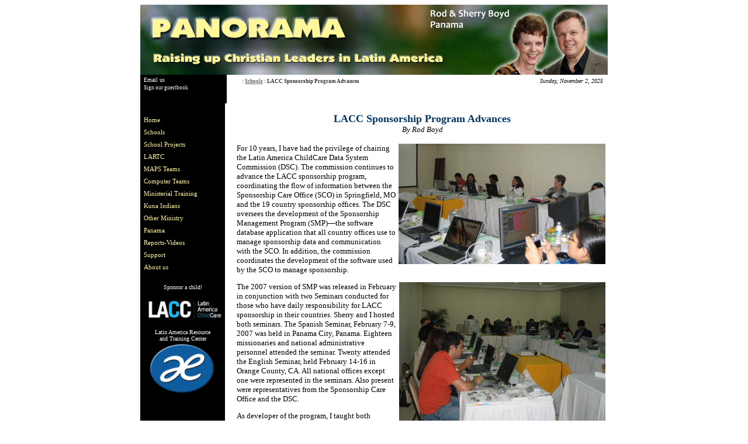

--- FILE ---
content_type: text/html; charset=utf-8
request_url: https://boyds.org/200703SchoolsSMP.aspx
body_size: 26734
content:
<!DOCTYPE html PUBLIC "-//W3C//DTD XHTML 1.0 Transitional//EN" "http://www.w3.org/TR/xhtml1/DTD/xhtml1-transitional.dtd">

<html dir="ltr" xmlns="http://www.w3.org/1999/xhtml">

<head><meta http-equiv="Content-Type" content="text/html; charset=utf-8" /><meta http-equiv="X-UA-Compatible" content="IE=EmulateIE7" /><title>
	LACC Sponsorship Program Advances
</title>

	<style type="text/css">
.style16 {
	margin-left: 4px;
	margin-right: 4px;
}
.style17 {
	font-family: verdana;
	font-size: small;
	text-align: center;
	color: #000000;
}
</style>


<style type="text/css">
.style1 {
	background-color: #000000;
}
.style2 {
	text-align: center;
}
.style3 {
	text-align: right;
}
.style4 {
	background-color: #000000;
	text-align: center;
}
.style5 {
	border-width: 0px;
	margin-left: 7px;
}
.style6 {
	text-align: left;
}
.style8 {
	color: #FFFFFF;
	font-family: Verdana;
	font-size: x-small;
}
.style9 {
	text-decoration: none;
}
.style11 {
	color: #FFFFFF;
	font-family: Verdana;
}
.style13 {
	color: #FFFFFF;
}
.style16 {
	color: #FFFFFF;
	font-family: Verdana;
	font-size: xx-small;
	text-align: left;
}
.style18 {
	margin-top: 3px;
	margin-bottom: 0;
}
.style19 {
	background-color: #FFFFFF;
}
.style20 {
	border-width: 0px;
}
.auto-style1 {
	font-family: verdana;
	font-size: x-small;
	color: #FFFFFF;
	text-align: left;
}
</style>
<link rel="stylesheet" type="text/css" href="00Panorama.css" /><style type="text/css">
	/* <![CDATA[ */
	#Menu1 { background-color:Black; }
	#Menu1 img.icon { border-style:none;vertical-align:middle; }
	#Menu1 img.separator { border-style:none;display:block; }
	#Menu1 ul { list-style:none;margin:0;padding:0;width:auto; }
	#Menu1 ul.dynamic { background-color:#990000;z-index:1;margin-left:2px; }
	#Menu1 a { color:#FFF799;font-family:Verdana;font-size:8pt;text-decoration:none;white-space:nowrap;display:block; }
	#Menu1 a.static { padding:5px 6px 5px 6px;font-family:Verdana;font-size:8pt;text-decoration:none; }
	#Menu1 a.popout { background-image:url("/WebResource.axd?d=AlCFXkNqVXgMOiBpL7o5WB8uzOS4OeHGOt6IA0Ww3-E5fDgQsp7O8rGKax_-dQWDk-O1zb3I1EskNBkIk94hrKxvVAahID_f5N9R0EMa7cE1&t=638464878520000000");background-repeat:no-repeat;background-position:right center;padding-right:14px; }
	#Menu1 a.dynamic { padding:5px 6px 5px 6px;font-family:Verdana;font-size:8pt;text-decoration:none; }
	#Menu1 a.static.selected { background-color:#FFCC66;color:Black;font-family:Verdana;font-size:8pt;text-decoration:none; }
	#Menu1 a.dynamic.selected { background-color:#FFCC66;color:Black;font-family:Verdana;font-size:8pt;text-decoration:none; }
	#Menu1 a.static.highlighted { color:#FFF799;background-color:#990000;font-family:Verdana;font-size:8pt; }
	#Menu1 a.dynamic.highlighted { color:#FFF799;background-color:#990000;font-family:Verdana;font-size:8pt; }
	/* ]]> */
</style></head>

<body>

<form method="post" action="./200703SchoolsSMP.aspx" id="form1">
<div class="aspNetHidden">
<input type="hidden" name="__VIEWSTATE" id="__VIEWSTATE" value="/[base64]/[base64]/[base64]/[base64]/3j6arGoC9ooa9BPrJoYoqVVTDSfh" />
</div>


<script src="/WebResource.axd?d=d2mGeHehRpclCdsg_mRydr79d4djkqJ6xWx5akevlVNrzuWdwIbNQQwUJci3JBxv9CTY0wp-mP8ked0KNH9VOR4CT0h6fZI4zlwVw5UjGHg1&amp;t=638464878520000000" type="text/javascript"></script>
<div class="aspNetHidden">

	<input type="hidden" name="__VIEWSTATEGENERATOR" id="__VIEWSTATEGENERATOR" value="A34E58B4" />
</div>
	<table cellpadding="0" cellspacing="0" style="width: 800px" align="center">
		<!-- MSTableType="layout" -->
		<tr>
			<td style="height: 450px; width: 800px" valign="top">
			<table cellpadding="0" cellspacing="0" style="width: 800px">
				<tr>
					<td style="height: 75px; width: 800px" colspan="4">
					<img alt="Boyd Panorama" src="Images/2012BoydBanner800.jpg" width="800" height="120" /></td>
				</tr>
				<tr>
					<td style="height: 40px; width: 145px" class="style1">
					<div class="style16" style="height: 46px; width: 140px;">
						<p class="style18">
						<span>&nbsp;<a href="mailto:panorama@boyds.org?subject=Panorama:" class="style9" ><span class="auto-style1">Email us</span></a></span></p>
						<p class="style18">&nbsp;<a href="Guestbook.aspx" class="style9"><span class="style13">Sign 
						our guestbook</span></a></p>
						<p class="style18">
						<img alt="Black140x10px" height="10" src="Images/Black140x10px.jpg" width="140" /></p>
						<p class="style18">&nbsp;</p>
					</div>
					</td>
					<td style="height: 40px; width: 20px" class="style19">
					<img alt="White20x10px" height="10" src="Images/White20x10px.jpg" width="20" /></td>
					<td style="height: 40px; width: 465px" class="style6" valign="top">
	&nbsp;<span id="SiteMapPath1" style="color:White;font-family:Verdana;font-size:7pt;text-decoration:none;"><a href="#SiteMapPath1_SkipLink"><img alt="Skip Navigation Links" src="/WebResource.axd?d=Zu5J22VZhNIjCoJGbRhPxsCKzovVLTbX0N-mgkbGojgyiqIHl1b53d6__l3HhyLrcfnyoGwYoYkVm_5UDMF77Bc-IM5gIpm0EukYW4QpNA41&amp;t=638464878520000000" width="0" height="0" style="border-width:0px;" /></a><span><a style="color:#1C5E55;font-weight:bold;"></a></span><span style="color:#1C5E55;font-weight:bold;"> : </span><span><a title="Panama Schools and Latin America ChildCare" href="/Schools.aspx" style="color:#666666;font-weight:bold;">Schools</a></span><span style="color:#1C5E55;font-weight:bold;"> : </span><span style="color:#333333;font-weight:bold;">LACC Sponsorship Program Advances</span><a id="SiteMapPath1_SkipLink"></a></span>
					<br />
					<img alt="White470x10px" height="10" src="Images/White470x10px.jpg" width="470" /></td>
					<td style="height: 40px; width: 170px" class="style3" valign="top">
<script type="text/javascript">
var mydate=new Date()
var year=mydate.getYear()
if (year < 1000)
year+=1900
var day=mydate.getDay()
var month=mydate.getMonth()
var daym=mydate.getDate()
var dayarray=new Array("Sunday","Monday","Tuesday","Wednesday","Thursday","Friday","Saturday")
var montharray=new Array("January","February","March","April","May","June","July","August","September","October","November","December")
document.write("<em><font face=verdana size=1>"+dayarray[day]+", "+montharray[month]+" "+daym+", "+year+"</font></em>")
</script>
&nbsp;
<img src="Images/White170x10px.jpg" width="157" /></td>
				</tr>
			</table>
			<table cellpadding="0" cellspacing="0" style="width: 800px">
				<tr>
					<td style="height: 425px; width: 145px" valign="top" class="style4">
					<div class="style6">
					<br />
					<a href="#Menu1_SkipLink"><img alt="Skip Navigation Links" src="/WebResource.axd?d=Zu5J22VZhNIjCoJGbRhPxsCKzovVLTbX0N-mgkbGojgyiqIHl1b53d6__l3HhyLrcfnyoGwYoYkVm_5UDMF77Bc-IM5gIpm0EukYW4QpNA41&amp;t=638464878520000000" width="0" height="0" style="border-width:0px;" /></a><div id="Menu1">
	<ul class="level1">
		<li><a class="level1" href="/Default.aspx">Home</a></li><li><a title="Panama Schools and Latin America ChildCare" class="popout level1" href="/Schools.aspx">Schools</a><ul class="level2">
			<li><a class="level2" href="/202104RealHope.aspx">Real HOPE for Panama Schools</a></li><li><a class="level2" href="/201910Congress.aspx">2019 CIECAD Congress: Rise Up, Be Strong, Be Brave</a></li><li><a class="level2" href="/201812ChildHopeChristmas.aspx">A ChildHope Christmas</a></li><li><a class="level2" href="/201801ActonBibles.aspx">Action Bible Distributions Begin</a></li><li><a class="level2" href="/201711CiecadCongress.aspx">2017 CIECAD Congress: Shaping an Extraordinary Generation</a></li><li><a class="level2" href="/201701ChristmasMeaning.aspx">What Does an LACC Christmas Really Mean?</a></li><li><a class="level2" href="/201401ThxForEverything.aspx">Thanks for everything</a></li><li><a class="level2" href="/201202Legacy.aspx">Church and School: Leaving a Lasting Legacy</a></li><li><a class="level2" href="/201012Cmas.aspx">No Greater Joy</a></li><li><a class="level2" href="/201006Ciecad.aspx">CIECAD 2010: Christian School Congress</a></li><li><a class="level2" href="/201007Oasis.aspx">The Oasis of Peace School Lives Up to its Name</a></li><li><a class="level2" href="/201002SoloyCmas.aspx">LACC Christmas at Soloy</a></li><li><a class="level2" href="/200909Schools.aspx">Panama’s Christian Schools: Commitment with Results</a></li><li><a class="level2" href="/200902SchoolsCongress.aspx">2009 Christian School Congress</a></li><li><a class="level2" href="/200812SchoolsCmas.aspx">Cheerful Giving: LACC Christmas 2008</a></li><li><a class="level2" href="/200805SchoolsRecord.aspx">New Schools... New Record!</a></li><li><a class="level2" href="/200801SchoolsKeepsGiving.aspx">LACC: The Gift that Keeps on Giving</a></li><li><a class="level2" href="/200711SchoolsBumperCrop.aspx">A Second Bumper Crop Harvest for Panama's Schools</a></li><li><a class="level2" href="/200607LACCIntDialogue.aspx">LACC International Dialogue</a></li><li><a class="level2 selected" href="/200703SchoolsSMP.aspx">LACC Sponsorship Program Advances</a></li><li><a class="level2" href="/200604Tocumen.aspx">Tocumen School... New Year, New Classes!</a></li><li><a class="level2" href="/200602SchoolsDuima.aspx">The Miracle at Duima</a></li><li><a class="level2" href="/200507Aldo.aspx">Aldo's Story</a></li><li><a class="level2" href="/200504JoseAngel.aspx">Jose Angel's Answered Prayer</a></li><li><a class="level2" href="/200101SchoolsConcentratedJoy.aspx">Concentrated Joy: LACC Christmas and Graduations 2001</a></li><li><a class="level2" href="/199703FenceOrAmbulance.aspx">A Fence or an Ambulance?</a></li><li><a class="level2" href="/199702FullCircleMissions.aspx">Full Circle Missions</a></li><li><a class="level2" href="/199607Francisco.aspx">Francisco and Friends</a></li><li><a class="level2" href="/199606SchoolsMountain.aspx">Mountain Top Experience</a></li><li><a class="level2" href="/199603GuaymiUpdate.aspx">The Guaymi Project: Update</a></li>
		</ul></li><li><a class="popout level1" href="/SchoolProjects.aspx">School Projects</a><ul class="level2">
			<li><a class="level2" href="/ProjectsChepo.aspx">Chepo Project</a></li><li><a class="level2" href="/ProjectsJireh.aspx">Jireh Project</a></li><li><a class="level2" href="/ProjectsTocumen.aspx">Project Tocumen</a></li>
		</ul></li><li><a class="popout level1" href="/LARTC.aspx">LARTC</a><ul class="level2">
			<li><a class="level2" href="/202305LARTCdedication.aspx">Vision to Reality... Dedication of the Latin America Resource and Training Center</a></li><li><a class="level2" href="/202109lartc.aspx">LARTC Construction Update: Finishing Touches</a></li><li><a class="level2" href="/202105lartc.aspx">LARTC Construction Update: So Close!</a></li><li><a class="level2" href="/201912lartc.aspx">On the HOMESTRETCH of LARTC Construction</a></li><li><a class="level2" href="/201906LARTC.aspx">LARTC Now Has a Commercial Kitchen!</a></li><li><a class="level2" href="/201905LARTC.aspx">LARTC Is Taking Shape</a></li><li><a class="level2" href="/201812LARTC.aspx">LARTC Update: Finishing Well</a></li><li><a class="level2" href="/201802Atrium.aspx">LARTC Atrium Building Three Construction Launches</a></li><li><a class="level2" href="/201712WhatADifference2.aspx">What a Difference Two Years Have Made!</a></li><li><a class="level2" href="/201703LARTCdedication.aspx">LARTC: Phase 1 Building Dedication</a></li><li><a class="level2" href="/201702LARTC3Weeks.aspx">Three Week LARTC Construction Blitz</a></li><li><a class="level2" href="/201612WhatADifference.aspx">What a Difference a Year Makes!</a></li><li><a class="level2" href="/201611LARTCUpdate.aspx">Stepping Out in Faith:  LARTC Construction Update</a></li><li><a class="level2" href="/201609LARTCUpdate.aspx">A Miracle Opportunity for the Latin America Resource and Training Center</a></li><li><a class="level2" href="/201512LARTCUpdate.aspx">Construction Update - Latin America Resource and Training Center</a></li>
		</ul></li><li><a title="Building and Ministry Teams" class="popout level1" href="/TeamsMAPS.aspx">MAPS Teams</a><ul class="level2">
			<li><a class="level2" href="/201908SpringfieldET.aspx">Evangel Temple... Good Work at LARTC</a></li><li><a class="level2" href="/201905Eastridge.aspx">Eastridge Launches LARTC Phase 4 Construction</a></li><li><a class="level2" href="/201804Bakersfield.aspx">Bakersfield First Launches LARTC Atrium Construction</a></li><li><a class="level2" href="/201712TwoTeams.aspx">Two Teams Advance LARTC Construction</a></li><li><a class="level2" href="/201707CCA.aspx">Calvary Christian Assembly (Seattle) Advances LARTC Housing Building Construction</a></li><li><a class="level2" href="/201705PCC.aspx">Portland Christian Center Advances LARTC Phase 2 Building Construction</a></li><li><a class="level2" href="/201609Stone.aspx">Stone Church (Yakima, WA) Constinues Construction on the LARTC</a></li><li><a class="level2" href="/201605PCC.aspx">Portland Christian Center Advances Construction on the LARTC</a></li><li><a class="level2" href="/201603Lincolnton.aspx">Lincolnton GA First Assembly MAPS Team Launches LARTC Construction</a></li><li><a class="level2" href="/201105Agawam.aspx">Agawam Continues Construction at Chepo School</a></li><li><a class="level2" href="/201103StCh.aspx">St. Charles MAPS Team Ministers in Chepo</a></li><li><a class="popout level2" href="/200812ConstPortland.aspx">Portland Builds Final Floor at Jireh</a><ul class="level3">
				<li><a class="level3" href="/200812ConstPortlandPD.aspx">Portland Christian Center Photo Journal</a></li>
			</ul></li><li><a class="popout level2" href="/200811ConstIssaquah.aspx">Eastridge Issaquah Builds on Two Fronts</a><ul class="level3">
				<li><a class="level3" href="/200811ConstIssaquahPJ.aspx">Eastridge Issaquah Photos</a></li>
			</ul></li><li><a class="popout level2" href="/200808ConstAlabama.aspx">Alabama Team Ministers at Jireh</a><ul class="level3">
				<li><a class="level3" href="/200808ConstAlabamaPJ.aspx">Double Springs, AL Additional Photos</a></li>
			</ul></li><li><a class="popout level2" href="/200807ConstPascoYakima.aspx">Three E. Washington Churches Continue Jireh Construction</a><ul class="level3">
				<li><a class="level3" href="/200807ConstPascoYakimaPJ.aspx">Pasco and Yakima Additional Photos</a></li>
			</ul></li><li><a class="popout level2" href="/200706ConstShorlineEastridge.aspx">Shoreline and Eastridge Continue Jireh Construction</a><ul class="level3">
				<li><a class="level3" href="/200706ConstShorelineEastridgePJ.aspx">Shoreline and Eastridge Additional Photos</a></li>
			</ul></li><li><a class="popout level2" href="/200705ConstPortland.aspx">Portland Team Launches Jierh School Construction</a><ul class="level3">
				<li><a class="level3" href="/200705ConstPortlandPJ.aspx">Portland Photo Journal</a></li>
			</ul></li><li><a class="level2" href="/200603ConstMtVernon.aspx">Mount Vernon MAPS Builders at Tocumen</a></li><li><a class="level2" href="/200511ConstShoreline.aspx">Shoreline Team Takes it to a New Level at Tocumen</a></li><li><a class="level2" href="/200508ConstBethany.aspx">Bethany Team Launches Tocumen School Construction</a></li><li><a class="level2" href="/200306MinSCCS.aspx">SCCS Youth Paint and Preach</a></li><li><a class="level2" href="/200305ConstNEPathfinders.aspx">NE Region Pathfinders Build Church on Playon Chico</a></li><li><a class="level2" href="/200304ConstPortland.aspx">Portland CC Builds New Mt. Zion School</a></li><li><a class="level2" href="/200302ConstTennPFDuima.aspx">Tennessee Pathfinders Double Duima School</a></li><li><a class="level2" href="/200208ConstCTS.aspx">Calvary Temple Seattle: Final Thrust at Las Mananitas</a></li><li><a class="level2" href="/200207ConstBethanyLM.aspx">Bethany Team Returns to Las Mananitas</a></li><li><a class="level2" href="/200206ConstAgawamLM.aspx">Agawam MA Continues Final Thrust at Las Mananitas</a></li><li><a class="level2" href="/200205ConstMiddletownLM.aspx">Middletown PA: Final Thrust at Las Mananitas</a></li><li><a class="level2" href="/200205MinSCCS.aspx">SCCS Students Reach Out to Schools</a></li><li><a class="level2" href="/200202ConstTNPathfindersNarg.aspx">Tenn Pathfinders Build Church on Nargana</a></li><li><a class="level2" href="/200106ConstBethanyLM.aspx">Everett Team Takes It To the Next Level at Mananitas</a></li><li><a class="level2" href="/200105MinSCCS.aspx">SCCS Students Make a Difference in Panama</a></li><li><a class="level2" href="/200104ConstPortland.aspx">Portland Team Returns to Build Church</a></li><li><a class="level2" href="/200104ConstTennPathfindersRT.aspx">Tennessee Pathfinders Build Kuna Church on Rio Tigre</a></li><li><a class="level2" href="/200103ConstToppenishLM.aspx">Toppenish WA Team Prepares Las Mananitas For 2001</a></li><li><a class="level2" href="/200012ConstPotomac.aspx">Potomac MAPS Team Launches Gonzalillo School Construction</a></li><li><a class="level2" href="/200008ConstPascoLM.aspx">Pasco, WA Team Extends Las Mananitas</a></li><li><a class="level2" href="/200007ConstGriffenLM.aspx">Griffin, GA Construction Team Starts New Phase at LM</a></li><li><a class="level2" href="/200004ConstPortland.aspx">Portland Christian Center Builds at Canaan</a></li><li><a class="level2" href="/200004ConstAgawam.aspx">Agawam (MA) Bethany Builds at Canaan</a></li><li><a class="level2" href="/200001ConstWenatcheeLM.aspx">Wenatchee-Spokane Team Continues at Las Mananitas</a></li><li><a class="level2" href="/199803ConstWenatcheeLM.aspx">Wenatchee MAPS Team Build at Las Mananitas</a></li><li><a class="level2" href="/199802ConstSumitonLM.aspx">Sumiton MAPS Team Builds at Las Mananitas</a></li><li><a class="level2" href="/199606ConstAlabama.aspx">Alabama MAPS Team Blesses Doleguita</a></li>
		</ul></li><li><a class="popout level1" href="/TeamsComputers.aspx">Computer Teams</a><ul class="level2">
			<li><a class="level2" href="/201909LittleDavey.aspx">Little Davey Project 2019: Sustaining Growth</a></li><li><a class="level2" href="/201807LittleDavey.aspx">2018 Little Davey: Target El Salvador</a></li><li><a class="level2" href="/201710LittleDavey.aspx">2017 Little Davey Continues Investment in Panama</a></li><li><a class="level2" href="/201608LittleDavey.aspx">Little Davey Project - Panama 2016</a></li><li><a class="level2" href="/201508LittleDavey.aspx">2015 Little Davey Project Blesses Guatemalan Schools</a></li><li><a class="level2" href="/201406LittleDavey.aspx">Little Davey Project - Panama 2014</a></li><li><a class="level2" href="/201206LittleDavey.aspx">Little Davey Rides Again!</a></li><li><a class="level2" href="/201106LDPanama.aspx">Little Davey Delivers 75 Computers to Panama Schools</a></li><li><a class="level2" href="/201004LittleDavey.aspx">60 New Computers for Schools in El Salvador</a></li><li><a class="level2" href="/200904CompLD.aspx">Little Davey Delivers Again!</a></li><li><a class="level2" href="/200811CompIssaquah.aspx">Eastridge Issaquah Builds 50 Computers for Panama Schools</a></li><li><a class="level2" href="/200803CompLD.aspx">Little Davey Builds 75 Computers for Nicaragua Schools</a></li><li><a class="level2" href="/200703CompLD.aspx">Little Davey Project Builds 50 Computers for Costa Rica Schools</a></li><li><a class="level2" href="/200505CompPCC.aspx">Portland Tech Team Builds 50 Computers for Panama Schools</a></li><li><a class="level2" href="/200207CompCT.aspx">Technology Campaign 2002</a></li>
		</ul></li><li><a title="Ministerial Training and Latin America Resource and Training Center" class="popout level1" href="/Training.aspx">Ministerial Training</a><ul class="level2">
			<li><a class="level2" href="/201907ColombiaSummit.aspx">Colombia 2019: A Very Special Educators Summit</a></li><li><a class="level2" href="/201904Monumental.aspx">Monumental Ministerial Training</a></li><li><a class="level2" href="/201902Plan2033.aspx">Plan 2033</a></li><li><a class="level2" href="/201810Training.aspx">Back-to-Back: Educators Summit and LA Education Ministries Board</a></li><li><a class="level2" href="/201806SummitVision.aspx">Summit Vision: 2018 International Educators Summit and LARTC Vision</a></li><li><a class="level2" href="/201803Saltillo.aspx">A Giant Awakening:  Saltillo, Mexico Report</a></li><li><a class="level2" href="/201707HeartTraining.aspx">The HEART of Teacher Training</a></li><li><a class="level2" href="/201610ShapingEduc.aspx">Shaping Effective National Training Programs</a></li><li><a class="level2" href="/201606Training.aspx">The Essential Role of Training in Missionary Work</a></li><li><a class="level2" href="/201509DRSummit.aspx">2015 Educators Summit - Special Dominican Edition!</a></li><li><a class="level2" href="/201503Dialogue.aspx">2015 Educational Leaders Dialogue Report</a></li><li><a class="level2" href="/201311HarvestWorkers.aspx">Raising Up Harvest Workers</a></li><li><a class="level2" href="/201309CumbreMx.aspx">2013 Mexico Educators Summit Report</a></li><li><a class="level2" href="/201307FiveLessons.aspx">Five Lessons I Learned Teaching ISUM</a></li><li><a class="level2" href="/201303Dialogue.aspx">Historic Significance... 2013 Educators Summit Report</a></li><li><a class="level2" href="/201210PeruSummit.aspx">Educator Summit 2012 - Lima, Peru</a></li><li><a class="level2" href="/201207TrainingPeru.aspx">Training the Trainers... Focus Peru</a></li><li><a class="level2" href="/2012SummitCR.aspx">2012 Costa Rica Educators Summit</a></li><li><a class="level2" href="/201107Training.aspx">Training the Trainers</a></li><li><a class="level2" href="/201011Aclame.aspx">Bridge Building... 2010 ACLAME Summit Report</a></li><li><a class="level2" href="/201009CumbreChile.aspx">Chile 2010 Summit: Momentum for Leadership Training</a></li><li><a class="level2" href="/201003Summit.aspx">Educators Summit 2010: Multiplying Generations of Leaders</a></li><li><a class="level2" href="/200910SEC.aspx">Latin America Christian Education Committee Approves New Bible School Curriculum Plan</a></li><li><a class="level2" href="/200904Influencing.aspx">Influencing Generations of Ministers</a></li><li><a class="level2" href="/200809SummitArgentina.aspx">Summit 2008 Argentina: New Horizons in Ministerial Training</a></li><li><a class="level2" href="/200804SummitGuatemala.aspx">Educators Summit 2008, Guatemala</a></li><li><a class="level2" href="/200803DialogueSouth.aspx">Educational Leaders: Dialogue South</a></li><li><a class="level2" href="/200709ISUMPanama.aspx">Let Him Teach!</a></li><li><a class="level2" href="/200704Dialogue.aspx">2007 International Bible School Dialogue</a></li><li><a class="level2" href="/200610SECTrienal.aspx">Educational Leaders Convene for Triennial Meeting</a></li><li><a class="level2" href="/200607SummitArgentina.aspx">2006 Summit: Bible School Leaders Meet in Argentina</a></li><li><a class="level2" href="/200601BibleSchoolGrads.aspx">2005 Bible School Graduation Report</a></li><li><a class="level2" href="/200510BibleSchoolAgenda.aspx">Setting the Agenda for Bible Schools</a></li><li><a class="level2" href="/200409ACLAMESummit.aspx">2004 Missionary Educators Summit</a></li><li><a class="level2" href="/200309BoydsLeadRAC.aspx">Boyds Become Directors of Resource and Advisory Center</a></li><li><a class="level2" href="/200211IBADCompLab.aspx">Computer Lab Opens in Panama's Central Bible School</a></li><li><a class="level2" href="/199905Thelma.aspx">Thelma: A Lesson in Persistence</a></li>
		</ul></li><li><a class="popout level1" href="/Kuna.aspx">Kuna Indians</a><ul class="level2">
			<li><a class="level2" href="/200209KunaLegacy.aspx">Leaving a Lasting Legacy with Panama's Kuna Indians</a></li><li><a class="level2" href="/200110Kuna.aspx">San Blas:  2001 Update</a></li><li><a class="level2" href="/200008KunaGrads.aspx">Five Graduate from Kuna Bible School</a></li><li><a class="level2" href="/199910Kuna.aspx">When Church Collides with Culture</a></li><li><a class="level2" href="/199808KunaSteph.aspx">Life of the Kuna Indians</a></li><li><a class="level2" href="/199806Kuna.aspx">King of Kings, Lord of Lords</a></li><li><a class="level2" href="/199711Kuna.aspx">God Loves the Kuna Indians</a></li><li><a class="level2" href="/199706KunaBibleSchool.aspx">Kuna Bible School Starts Classes</a></li>
		</ul></li><li><a class="popout level1" href="/General.aspx">Other Ministry</a><ul class="level2">
			<li><a class="level2" href="/202211Retired.aspx">Retired... On Assignment</a></li><li><a class="level2" href="/202111Transition.aspx">Transition</a></li><li><a class="level2" href="/202104Faithful.aspx">Faithful</a></li><li><a class="level2" href="/202012Presence.aspx">Presence, Plan, Provision and Promise</a></li><li><a class="level2" href="/202008Itineration.aspx">Itineration: Renew, Reconnect, Refocus</a></li><li><a class="level2" href="/202005Remember.aspx">Remember</a></li><li><a class="level2" href="/202003LifeInterrupted2.aspx">Life Interrupted</a></li><li><a class="level2" href="/201507BackInPanama.aspx">Back in Panama!</a></li><li><a class="level2" href="/201309HeartsDesire.aspx">Our Heart's Desire</a></li><li><a class="level2" href="/201305Forsyth.aspx">Welcome Randy, Lynne and Jennifer Forsyth!</a></li><li><a class="level2" href="/201211Blessings.aspx">Counting Our Blessings</a></li><li><a class="level2" href="/201210Morales.aspx">Meet the Morales Family</a></li><li><a class="level2" href="/201110HelpIsOnTheWay.aspx">Help Is On the Way!</a></li><li><a class="level2" href="/MissionaryAssociates.aspx">Missionary Associates Needed in Panama</a></li><li><a class="level2" href="/200102Building.aspx">Building God's Kingdom in Panama</a></li><li><a class="level2" href="/199611Does.aspx">Does Latin America Still Need Missionaries?</a></li><li><a class="level2" href="/Heavenbound.aspx">Finding Your Way to Heaven</a></li>
		</ul></li><li><a title="Panama... Bridge of the World, Heart of the Universe" class="popout level1" href="/Panama.aspx">Panama</a><ul class="level2">
			<li><a class="level2" href="/PanamaCountry.aspx">Country of Panama</a></li><li><a class="level2" href="/PanamaCanal.aspx">Panama Canal</a></li><li><a title="A few interesting recipes from Panama" class="popout level2" href="/PanamaRecipes.aspx">What's Cooking Panama!</a><ul class="level3">
				<li><a title="A few interesting recipes from Panama" class="level3" href="/PanamaRecipesWCP1.aspx">WCP, Part 1</a></li><li><a title="A few interesting recipes from Panama" class="level3" href="/PanamaRecipesWCP2.aspx">WCP, Part 2</a></li><li><a title="A few interesting recipes from Panama" class="level3" href="/PanamaRecipesWCP3.aspx">WCP, Part 3</a></li><li><a title="A few interesting recipes from Panama" class="level3" href="/PanamaRecipesWCP4.aspx">WCP, Part 4</a></li>
			</ul></li>
		</ul></li><li><a class="popout level1" href="/Newsletters.aspx">Reports-Videos</a><ul class="level2">
			<li><a class="level2" href="/Interviews.aspx">Interviews with a Missionary</a></li>
		</ul></li><li><a class="level1" href="/Support.aspx">Support</a></li><li><a class="level1" href="/Boyds.aspx">About us</a></li>
	</ul>
</div><a id="Menu1_SkipLink"></a>
					</div>
					
					<br />
						<span class="style11">
						<a target="_blank" href="http://panama.lacc4hope.org" class="style9">
						<span class="style8">Sponsor a child</span></a></span><span class="style8">!<br />
					</span><br />
						<a target="_blank" href="http://panama.lacc4hope.org">
						<img alt="LACC" src="Images/lacc_new_logo.%20Black,%20Sm.jpg" width="125" height="30" class="style5" /></a><br />
					<br />
					<span class="style8">
					<a class="style9" href="http://lartc.net" target="_blank">
					<span class="style13">Latin America Resource<br />
					and Training Center</span></a></span><div class="style2">
						<a href="http://lartc.net" target="_blank">
						<img alt="Latin America Resource and Training Center" height="93" src="Images/AElogo.gif" width="125" class="style20" /></a><br />
						<br />
						</div>
					</td>
					<td style="height: 425px; width: 20px">&nbsp;</td>
					<td style="height: 425px; width: 635px" valign="top">
					

					<p class="style2"><span class="Title">LACC Sponsorship 
					Program Advances</span><br />
					<span class="Author">By Rod Boyd</span></p>
					<p class="Article">
					<img alt="SMP Seminars" src="Images/200703SchoolsSMP1.JPG" width="354" height="206" style="float: right" class="style16" />For 
					10 years, I have had the privilege of chairing the Latin 
					America ChildCare Data System Commission (DSC). The 
					commission continues to advance the LACC sponsorship 
					program, coordinating the flow of information between the 
					Sponsorship Care Office (SCO) in Springfield, MO and the 19 
					country sponsorship offices. The DSC oversees the 
					development of the Sponsorship Management Program (SMP)—the 
					software database application that all country offices use 
					to manage sponsorship data and communication with the SCO. 
					In addition, the commission coordinates the development of 
					the software used by the SCO to manage sponsorship.</p>
					<p class="Article">
					<img alt="SMP Seminars" src="Images/200703SchoolsSMP2.JPG" width="353" height="254" style="float: right" class="style16" />The 
					2007 version of SMP was released in February in conjunction 
					with two Seminars conducted for those who have daily 
					responsibility for LACC sponsorship in their countries. 
					Sherry and I hosted both seminars. The Spanish Seminar, 
					February 7-9, 2007 was held in Panama City, Panama. Eighteen 
					missionaries and national administrative personnel attended 
					the seminar. Twenty attended the English Seminar, held 
					February 14-16 in Orange County, CA. All national offices 
					except one were represented in the seminars. Also present 
					were representatives from the Sponsorship Care Office and 
					the DSC.</p>
					<p class="Article">
					<img alt="SMP Seminars" src="Images/200703SchoolsSMP3.JPG" width="356" height="271" style="float: right" class="style16" />As 
					developer of the program, I taught both seminars that 
					featured hands-on training in the use of the SMP program, 
					with special emphasis given to changes and features offered 
					in the new version. There were also workshops in digital 
					photography and general computing. Latin America ChildCare 
					announced important changes in digital photography and the 
					case history form that will require all countries to update 
					both photos and case history information for all students in 
					2007.</p>
					<p class="Article">The seminars also provided an opportunity 
					for fellowship and team building. Each participant was 
					reminded of the importance of his and her ministry, helping 
					to connect a caring person with a needy child. Latin America 
					ChildCare partners with more than 300 schools in 20 Latin 
					American and Caribbean countries, helping more than 80,000 
					children and youth receive a quality Christian education.</p>
					<p class="style17">
					<img alt="SMP Seminars" src="Images/200703SchoolsSMP4.JPG" width="356" height="269" /></p>
					

					</td>
				</tr>
			</table>
			</td>
		</tr>
	</table>

<script type='text/javascript'>new Sys.WebForms.Menu({ element: 'Menu1', disappearAfter: 500, orientation: 'vertical', tabIndex: 0, disabled: false });</script></form>

</body>

</html>


--- FILE ---
content_type: text/css
request_url: https://boyds.org/00Panorama.css
body_size: 176
content:
.Title {
	font-family: verdana;
	font-size: large;
	font-weight: bolder;
	color: #003366;
	text-align: center;
}
.Article {
	font-family: verdana;
	font-size: small;
	text-align: left;
	color: #000000;
}
.Author {
	font-family: verdana;
	font-size: small;
	font-style: italic;
	text-align: left;
}
.ArticleAlignRight {
	font-family: Verdana;
	font-size: small;
	text-align: right;
}
.ArticleXsmall {
	font-family: verdana;
	font-size: x-small;
	color: #000000;
	text-align: left;
}
.ArticleBold {
	font-family: verdana;
	font-size: small;
	font-weight: bold;
}
.ArticleBoldItalic {
	font-family: verdana;
	font-size: small;
	font-weight: bold;
	font-style: italic;
}
.ArticleCenter {
	font-family: verdana;
	font-size: small;
	text-align: center;
	color: #000000;
}
.TitleSmall {
	font-family: verdana;
	font-size: medium;
	font-weight: bolder;
	color: #003300;
	text-align: left;
}
.TitleSmallSteel {
	font-family: verdana;
	font-size: medium;
	font-weight: bolder;
	color: #00344D;
	text-align: left;
}
